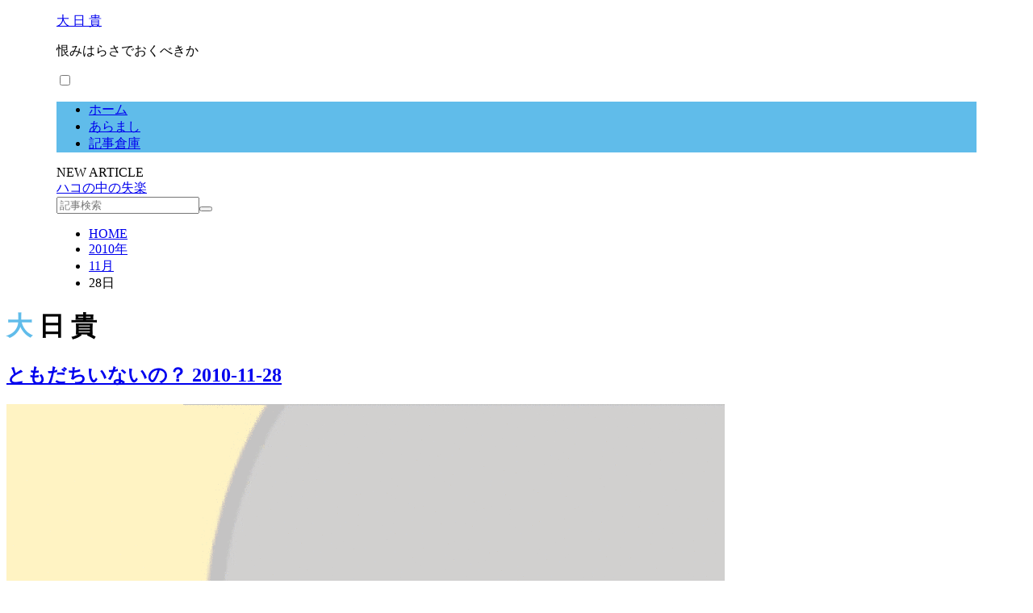

--- FILE ---
content_type: text/html; charset=UTF-8
request_url: http://tamachan.org/2010/11/28/14/59/00/
body_size: 9905
content:
<!DOCTYPE html>
<html lang="ja" prefix="og: http://ogp.me/ns#">
<head prefix="og: http://ogp.me/ns# fb: http://ogp.me/ns/fb# article: http://ogp.me/ns/article#">
<meta charset="UTF-8">

<title>アーカイブ | 大 日 貴</title>
<meta name="description" content="投稿 の記事 大 日 貴 恨みはらさでおくべきか" /><link rel='stylesheet' id='vkExUnit_common_style-css'  href='https://tamachan.org/daiki/wp-content/plugins/vk-all-in-one-expansion-unit/assets/css/vkExUnit_style.css?ver=9.84.1.0' type='text/css' media='all' />
<style id='vkExUnit_common_style-inline-css' type='text/css'>
.tagcloud a:before { font-family: "Font Awesome 5 Free";content: "\f02b";font-weight: bold; }
:root {--ver_page_top_button_url:url(https://tamachan.org/daiki/wp-content/plugins/vk-all-in-one-expansion-unit/assets/images/to-top-btn-icon.svg);}@font-face {font-weight: normal;font-style: normal;font-family: "vk_sns";src: url("https://tamachan.org/daiki/wp-content/plugins/vk-all-in-one-expansion-unit/inc/sns/icons/fonts/vk_sns.eot?-bq20cj");src: url("https://tamachan.org/daiki/wp-content/plugins/vk-all-in-one-expansion-unit/inc/sns/icons/fonts/vk_sns.eot?#iefix-bq20cj") format("embedded-opentype"),url("https://tamachan.org/daiki/wp-content/plugins/vk-all-in-one-expansion-unit/inc/sns/icons/fonts/vk_sns.woff?-bq20cj") format("woff"),url("https://tamachan.org/daiki/wp-content/plugins/vk-all-in-one-expansion-unit/inc/sns/icons/fonts/vk_sns.ttf?-bq20cj") format("truetype"),url("https://tamachan.org/daiki/wp-content/plugins/vk-all-in-one-expansion-unit/inc/sns/icons/fonts/vk_sns.svg?-bq20cj#vk_sns") format("svg");}
</style>
<link rel='stylesheet' id='wp-block-library-css'  href='https://tamachan.org/daiki/wp-includes/css/dist/block-library/style.min.css?ver=5.4.2' type='text/css' media='all' />
<link rel='stylesheet' id='pz-linkcard-css'  href='//tamachan.org/daiki/wp-content/uploads/pz-linkcard/style.css?ver=2.4.4.4.3' type='text/css' media='all' />
<link rel='stylesheet' id='veu-cta-css'  href='https://tamachan.org/daiki/wp-content/plugins/vk-all-in-one-expansion-unit/inc/call-to-action/package/css/style.css?ver=9.84.1.0' type='text/css' media='all' />
<link rel='stylesheet' id='vk-components-style-css'  href='https://tamachan.org/daiki/wp-content/plugins/vk-blocks/inc/vk-blocks//build/vk-components.css?ver=5.4.2' type='text/css' media='all' />
<link rel='stylesheet' id='vkblocks-bootstrap-css'  href='https://tamachan.org/daiki/wp-content/plugins/vk-blocks/inc/vk-blocks//build/bootstrap_vk_using.css?ver=4.3.1' type='text/css' media='all' />
<link rel='stylesheet' id='vk-font-awesome-css'  href='https://tamachan.org/daiki/wp-content/plugins/vk-blocks/inc/font-awesome/package/versions/5/css/all.min.css?ver=5.13.0' type='text/css' media='all' />
<link rel='stylesheet' id='vk-blocks-build-css-css'  href='https://tamachan.org/daiki/wp-content/plugins/vk-blocks/inc/vk-blocks/build/block-build.css?ver=0.61.1' type='text/css' media='all' />
<style id='vk-blocks-build-css-inline-css' type='text/css'>
:root {--vk_flow-arrow: url(https://tamachan.org/daiki/wp-content/plugins/vk-blocks/inc/vk-blocks/images/arrow_bottom.svg);--vk_image-mask-wave01: url(https://tamachan.org/daiki/wp-content/plugins/vk-blocks/inc/vk-blocks/images/wave01.svg);--vk_image-mask-wave02: url(https://tamachan.org/daiki/wp-content/plugins/vk-blocks/inc/vk-blocks/images/wave02.svg);--vk_image-mask-wave03: url(https://tamachan.org/daiki/wp-content/plugins/vk-blocks/inc/vk-blocks/images/wave03.svg);--vk_image-mask-wave04: url(https://tamachan.org/daiki/wp-content/plugins/vk-blocks/inc/vk-blocks/images/wave04.svg);}

	:root {

		--vk-balloon-border-width:1px;

		--vk-balloon-speech-offset:-12px;
	}
	
</style>
<link rel='https://api.w.org/' href='https://tamachan.org/wp-json/' />
<link class="css-async" rel href="https://tamachan.org/daiki/wp-content/themes/lionblog/style.css">
<link class="css-async" rel href="https://tamachan.org/daiki/wp-content/themes/lionblog-child/style.css">
<link class="css-async" rel href="https://tamachan.org/daiki/wp-content/themes/lionblog/css/icon.css">
<link class="css-async" rel href="https://fonts.googleapis.com/css?family=Lato:400,700,900">
<meta http-equiv="X-UA-Compatible" content="IE=edge">
<meta name="viewport" content="width=device-width, initial-scale=1, shrink-to-fit=no">
<link rel="dns-prefetch" href="//www.google.com">
<link rel="dns-prefetch" href="//www.google-analytics.com">
<link rel="dns-prefetch" href="//fonts.googleapis.com">
<link rel="dns-prefetch" href="//fonts.gstatic.com">
<link rel="dns-prefetch" href="//pagead2.googlesyndication.com">
<link rel="dns-prefetch" href="//googleads.g.doubleclick.net">
<link rel="dns-prefetch" href="//www.gstatic.com">
<style>
/*User Custom Color SP*/
.t-color .globalNavi__switch{background-color:#60bcea;}

/*User Custom Color SP/PC*/
.t-color .dateList__item a:hover,
.t-color .footerNavi__list li a:hover,
.t-color .copyright__link:hover,
.t-color .heading.heading-first:first-letter,
.t-color .heading a:hover,
.t-color .btn__link,
.t-color .widget .tag-cloud-link,
.t-color .comment-respond .submit,
.t-color .comments__list .comment-reply-link,
.t-color .widget a:hover,
.t-color .widget ul li .rsswidget,
.t-color .content a,
.t-color .related__title,
.t-color .ctaPost__btn:hover,
.t-color .prevNext__title{color:#60bcea;}
.t-color .globalNavi__list,
.t-color .eyecatch__cat a,
.t-color .pagetop,
.t-color .archiveTitle::before,
.t-color .heading.heading-secondary::before,
.t-color .btn__link:hover,
.t-color .widget .tag-cloud-link:hover,
.t-color .comment-respond .submit:hover,
.t-color .comments__list .comment-reply-link:hover,
.t-color .widget::before,
.t-color .widget .calendar_wrap tbody a:hover,
.t-color .comments__list .comment-meta,
.t-color .ctaPost__btn,
.t-color .prevNext__pop{background-color:#60bcea;}
.t-color .archiveList,
.t-color .heading.heading-widget,
.t-color .btn__link,
.t-color .widget .tag-cloud-link,
.t-color .comment-respond .submit,
.t-color .comments__list .comment-reply-link,
.t-color .content a:hover,
.t-color .ctaPost__btn,
.t-color.t-light .l-hMain::before{border-color:#60bcea;}
</style>
<style type="text/css">.broken_link, a.broken_link {
	text-decoration: line-through;
}</style><!-- [ VK All in One Expansion Unit OGP ] -->
<meta property="og:site_name" content="大 日 貴" />
<meta property="og:url" content="https://tamachan.org/2010/11/28/14/59/00/688/" />
<meta property="og:title" content="アーカイブ | 大 日 貴" />
<meta property="og:description" content="投稿 の記事 大 日 貴 恨みはらさでおくべきか" />
<meta property="og:type" content="article" />
<!-- [ / VK All in One Expansion Unit OGP ] -->
<!-- [ VK All in One Expansion Unit twitter card ] -->
<meta name="twitter:card" content="summary_large_image">
<meta name="twitter:description" content="投稿 の記事 大 日 貴 恨みはらさでおくべきか">
<meta name="twitter:title" content="アーカイブ | 大 日 貴">
<meta name="twitter:url" content="https://tamachan.org/2010/11/28/14/59/00/688/">
	<meta name="twitter:domain" content="tamachan.org">
	<meta name="twitter:site" content="@daikix">
	<!-- [ / VK All in One Expansion Unit twitter card ] -->
			<style type="text/css" id="wp-custom-css">
			/*ボックス*/
.content{
/* position: relative; */
font-size:1.5rem;
line-height:2.1;
margin:30px 0;
}

.content::after {
content: "";
display: block;
clear: both;
}

/************************************
** カエレバ、ヨメレバ
************************************/
.booklink-box, .kaerebalink-box {
font-family:'Lucida Grande','Hiragino Kaku Gothic ProN', Meiryo, sans-serif;
padding: 22px 25px 22px 25px;
width: 100%;
margin: 0 auto 15px;
border: 3px solid #dfdfdf;
box-sizing: border-box;
text-align: center;
}
.booklink-image, .kaerebalink-image {
width: 100%;
margin: 0 0 5px 0;
}
.booklink-image img, .kaerebalink-image img {}
.booklink-info, .kaerebalink-info {
line-height: 125%;
width: 100%;
}
.booklink-name, .kaerebalink-name {
margin: 0 0 4px 0;
}
.booklink-name a, .kaerebalink-name a {
color: #0066cc;
text-decoration: underline;
}
.booklink-name > a, .kaerebalink-name > a {
font-size: 16px;
}
.booklink-name a:hover, .kaerebalink-name a:hover {
color: #FF9900;
}
.booklink-powered-date, .kaerebalink-powered-date {
font-size: 8px;
}
.booklink-detail, .kaerebalink-detail {
color: #333333;
font-size: 12px;
margin: 0 0 10px 0;
}
.booklink-link2, .kaerebalink-link1 {}
.booklink-link2 a, .kaerebalink-link1 a {
width: 90%;
display: block;
margin: 0px auto 8px;
padding: 10px 1px;
text-decoration: none;
font-size: 14px;
font-weight: bold;
box-shadow: 2px 2px 1px #dcdcdc;
}
.booklink-link2 a:hover, .kaerebalink-link1 a:hover {
opacity: 0.6;
}
@media screen and (min-width: 800px) {
.booklink-box, .kaerebalink-box {
text-align: left;
display: table;
}
.booklink-image, .kaerebalink-image {
vertical-align: top;
box-sizing: border-box;
display: table-cell;
width: 111px;
text-align: center;
margin: 0;
}
.booklink-image img, .kaerebalink-image img {
max-width: 100%
}
.booklink-info, .kaerebalink-info {
line-height: 125%;
vertical-align: top;
box-sizing: border-box;
display: table-cell;
padding-left: 25px;
width: auto;
}
.booklink-name, .kaerebalink-name {
margin: 0 0 24px 0;
}
.booklink-name > a, .kaerebalink-name > a {
font-size: 16px;
}
.booklink-powered-date, .kaerebalink-powered-date {
margin: 6px 0 0 0;
}
.booklink-detail, .kaerebalink-detail {
margin: 0 0 14px 0;
}
.booklink-link2 a, .kaerebalink-link1 a {
width: auto;
text-align: center;
margin: none;
}
.booklink-link2 > div, .kaerebalink-link1 > div {
width: 33.33%;
padding: 0 5px 5px 0;
box-sizing: border-box;
float: left;
}
}
.shoplinkamazon a {
color: #ffffff;
background: #ff9901;
border: 2px solid #ff9901;
}
.shoplinkrakuten a {
color: #ffffff;
background: #bf0000;
border: 2px solid #bf0000;
}
.shoplinkkindle a {
color: #ffffff;
background: #0074c1;
border: 2px solid #0074c1;
}


/*--------------------------------------
  Pz-記事カード
--------------------------------------*/
div.lkc-external-wrap {
    margin: 1em 0 1.5em;
}
div.lkc-card {
    margin: 0;
    transition: .3s ease-in-out;
}
.lkc-content {
    height: 104px;
    margin-top: 0px;
    display: table-cell;
    vertical-align: middle;
    padding: 10px;
}
.lkc-card:hover {
    background: #eaedf2;
}
span.lkc-thumbnail {
    margin: 0;
}
.linkcard img {
    width: 100px;
    height: 100px;
    object-fit: cover;
    box-shadow: 0 3px 6px rgba(0,0,0,.25);
    transition: .3s;
}
.lkc-title {
    min-height: 100px;
    display: table;
}
.lkc-title-text {
    display: table-cell;
    vertical-align: middle;
    padding-left: 10px;
}
span.lkc-title-text:hover {
    text-decoration: none;
}
.lkc-link:hover img {
    box-shadow: 0 4px 8px rgba(0,0,0,.35);
}		</style>
		<meta property="og:site_name" content="大 日 貴" />
<meta property="og:type" content="article" />
<meta property="og:title" content="アーカイブ | 大 日 貴" />
<meta property="og:description" content="恨みはらさでおくべきか" />
<meta property="og:url" content="https://tamachan.org" />
<meta property="og:image" content="https://tamachan.org/daiki/wp-content/uploads/2019/08/img_no.gif" />
<meta name="twitter:card" content="summary" />
<meta property="fb:admins" content="rueka.aoki" />

<script>
  (function(i,s,o,g,r,a,m){i['GoogleAnalyticsObject']=r;i[r]=i[r]||function(){
  (i[r].q=i[r].q||[]).push(arguments)},i[r].l=1*new Date();a=s.createElement(o),
  m=s.getElementsByTagName(o)[0];a.async=1;a.src=g;m.parentNode.insertBefore(a,m)
  })(window,document,'script','https://www.google-analytics.com/analytics.js','ga');

  ga('create', 'UA-146907883-1', 'auto');
  ga('send', 'pageview');
</script>


</head>
<body class="t-light t-color">

    
  <!--l-header-->
  <header class="l-header">
    
    <!--l-hMain-->
    <div class="l-hMain">
      <div class="container">
      
        <div class="siteTitle siteTitle-noneAd">
	              <p class="siteTitle__big u-txtShdw"><a class="siteTitle__link" href="https://tamachan.org">大 日 貴</a></p>          <p class="siteTitle__small">恨みはらさでおくべきか</p>	            </div>
      

	          
      
        <nav class="globalNavi">
        <input class="globalNavi__toggle" id="globalNavi__toggle" type="checkbox" value="none">
        <label class="globalNavi__switch" for="globalNavi__toggle"></label>
	    <ul class="globalNavi__list u-txtShdw"><li id="menu-item-11047" class="menu-item menu-item-type-custom menu-item-object-custom menu-item-11047"><a href="https://tamachan.org">ホーム</a></li>
<li id="menu-item-11049" class="menu-item menu-item-type-post_type menu-item-object-page menu-item-11049"><a href="https://tamachan.org/about/">あらまし</a></li>
<li id="menu-item-12006" class="menu-item menu-item-type-post_type menu-item-object-page menu-item-12006"><a href="https://tamachan.org/archives/">記事倉庫</a></li>
</ul>
	            </nav>
       
      </div>
    </div>
    <!-- /l-hMain -->
    
    
    <!-- l-hExtra -->
		    <div class="l-hExtra u-none-sp">
      <div class="container">
        
        <div class="marquee">
          <div class="marquee__title">NEW ARTICLE</div>
          <div class="marquee__item">
		  		              <a class="marquee__link" href="https://tamachan.org/2021/11/03/14/17/35/12078/">ハコの中の失楽</a>
		  		            </div>
        </div>

        <div class="socialSearch">
                        <div class="searchBox">
        <form class="searchBox__form" method="get" target="_top" action="https://tamachan.org/" >
          <input class="searchBox__input" type="text" maxlength="50" name="s" placeholder="記事検索"><button class="searchBox__submit icon-search" type="submit" value="search"> </button>
        </form>
      </div>                
	                    </div>
     
      </div>
    </div>
        <!-- /l-hExtra -->
    
  </header>
  <!--/l-header-->
  
    
  <!-- l-wrapper -->
  <div class="l-wrapper ">
	
    <!-- l-main -->
    <main class="l-main">
	
	  <div class="breadcrumb" ><div class="container" ><ul class="breadcrumb__list"><li class="breadcrumb__item" itemscope itemtype="http://data-vocabulary.org/Breadcrumb"><a href="https://tamachan.org/" itemprop="url"><span class="icon-home" itemprop="title">HOME</span></a></li><li class="breadcrumb__item" itemscope itemtype="http://data-vocabulary.org/Breadcrumb"><a href="https://tamachan.org/2010/" itemprop="url"><span itemprop="title">2010年</span></a></li><li class="breadcrumb__item" itemscope itemtype="http://data-vocabulary.org/Breadcrumb"><a href="https://tamachan.org/2010/11/" itemprop="url"><span itemprop="title">11月</span></a></li><li class="breadcrumb__item">28日</li></ul></div></div> 
      <header class="archiveTitle">
        <h1 class="heading heading-first">大 日 貴</h1>
		      </header>
      
      
	          <div class="archive">
	    	                  <article class="archiveList archiveList-leftImg">
      
        <h2 class="heading heading-archive heading-leftImg">
          <a href="https://tamachan.org/2010/11/28/14/59/00/688/">ともだちいないの？ 2010-11-28</a>
        </h2>
        
		          <div class="eyecatch eyecatch-leftImg">
                                    <a href="https://tamachan.org/2010/11/28/14/59/00/688/"><img src="https://tamachan.org/daiki/wp-content/themes/lionblog/img/img_no.gif" alt="NO IMAGE"/></a>
          </div>
                
                <ul class="dateList dateList-leftImg">
                      <li class="dateList__item icon-calendar">2010.11.28</li>
                                <li class="dateList__item icon-folder"><a href="https://tamachan.org/category/nikki/" rel="category tag">日々</a></li>
                                <li class="dateList__item icon-tag"><a href="https://tamachan.org/tag/tweet/" rel="tag">tweet</a></li>
                  </ul>
                
        <p class="archiveList__text archiveList__text-leftImg">
		  13:32&nbsp;&nbsp;朝刊でポンズ広告の「宝塚男役5人」見た。歌劇スターは歌劇メイク以外で出るな。あるいは素顔で出るなら歌劇メイク出すな。 13:33&nbsp;&nbsp;歌劇の男役スターが素敵だというのは「歪んだ趣味」だということを自覚しろ。 13:34&nbsp [&hellip;]        </p>
        
        <div class="btn btn-right btn-leftImg">
          <a class="btn__link" href="https://tamachan.org/2010/11/28/14/59/00/688/">続きを読む</a>
        </div>
      
      </article>
      
      
       
		  		  		        </div>
	  	  
	        
    </main>
    <!-- /l-main -->
    
	    <!-- l-sidebar -->
          <div class="l-sidebar">
	  
	          <aside class="widget"><h2 class="heading heading-widget">タグ雲</h2><div class="tagcloud"><a href="https://tamachan.org/tag/3776/" class="tag-cloud-link tag-link-69 tag-link-position-1" style="font-size: 9.232pt;" aria-label="3776 (4個の項目)">3776</a>
<a href="https://tamachan.org/tag/akb48/" class="tag-cloud-link tag-link-84 tag-link-position-2" style="font-size: 8.672pt;" aria-label="AKB48 (3個の項目)">AKB48</a>
<a href="https://tamachan.org/tag/hkt48/" class="tag-cloud-link tag-link-64 tag-link-position-3" style="font-size: 13.152pt;" aria-label="HKT48 (24個の項目)">HKT48</a>
<a href="https://tamachan.org/tag/osk/" class="tag-cloud-link tag-link-36 tag-link-position-4" style="font-size: 17.296pt;" aria-label="OSK (138個の項目)">OSK</a>
<a href="https://tamachan.org/tag/ske48/" class="tag-cloud-link tag-link-72 tag-link-position-5" style="font-size: 8pt;" aria-label="SKE48 (2個の項目)">SKE48</a>
<a href="https://tamachan.org/tag/tweet/" class="tag-cloud-link tag-link-6 tag-link-position-6" style="font-size: 22pt;" aria-label="tweet (945個の項目)">tweet</a>
<a href="https://tamachan.org/tag/kakokei/" class="tag-cloud-link tag-link-17 tag-link-position-7" style="font-size: 12.816pt;" aria-label="_ed (21個の項目)">_ed</a>
<a href="https://tamachan.org/tag/frog/" class="tag-cloud-link tag-link-30 tag-link-position-8" style="font-size: 10.632pt;" aria-label="かえる (8個の項目)">かえる</a>
<a href="https://tamachan.org/tag/kotori/" class="tag-cloud-link tag-link-25 tag-link-position-9" style="font-size: 10.352pt;" aria-label="ことり (7個の項目)">ことり</a>
<a href="https://tamachan.org/tag/comic/" class="tag-cloud-link tag-link-19 tag-link-position-10" style="font-size: 9.232pt;" aria-label="まんが (4個の項目)">まんが</a>
<a href="https://tamachan.org/tag/aika/" class="tag-cloud-link tag-link-47 tag-link-position-11" style="font-size: 10.632pt;" aria-label="らぶたん (8個の項目)">らぶたん</a>
<a href="https://tamachan.org/tag/tv/" class="tag-cloud-link tag-link-20 tag-link-position-12" style="font-size: 8.672pt;" aria-label="テレビ (3個の項目)">テレビ</a>
<a href="https://tamachan.org/tag/rei/" class="tag-cloud-link tag-link-68 tag-link-position-13" style="font-size: 11.136pt;" aria-label="城月れい (10個の項目)">城月れい</a>
<a href="https://tamachan.org/tag/voice/" class="tag-cloud-link tag-link-13 tag-link-position-14" style="font-size: 10.072pt;" aria-label="声 (6個の項目)">声</a>
<a href="https://tamachan.org/tag/daiki/" class="tag-cloud-link tag-link-11 tag-link-position-15" style="font-size: 16.792pt;" aria-label="大貴誠 (110個の項目)">大貴誠</a>
<a href="https://tamachan.org/tag/osaka/" class="tag-cloud-link tag-link-34 tag-link-position-16" style="font-size: 10.072pt;" aria-label="大阪 (6個の項目)">大阪</a>
<a href="https://tamachan.org/tag/shochikuza/" class="tag-cloud-link tag-link-87 tag-link-position-17" style="font-size: 10.072pt;" aria-label="大阪松竹座 (6個の項目)">大阪松竹座</a>
<a href="https://tamachan.org/tag/tokushima/" class="tag-cloud-link tag-link-70 tag-link-position-18" style="font-size: 8pt;" aria-label="徳島 (2個の項目)">徳島</a>
<a href="https://tamachan.org/tag/manase/" class="tag-cloud-link tag-link-74 tag-link-position-19" style="font-size: 8.672pt;" aria-label="愛瀬光 (3個の項目)">愛瀬光</a>
<a href="https://tamachan.org/tag/haru-no-odori/" class="tag-cloud-link tag-link-91 tag-link-position-20" style="font-size: 9.232pt;" aria-label="春のおどり (4個の項目)">春のおどり</a>
<a href="https://tamachan.org/tag/book/" class="tag-cloud-link tag-link-28 tag-link-position-21" style="font-size: 11.752pt;" aria-label="書物 (13個の項目)">書物</a>
<a href="https://tamachan.org/tag/kiryu/" class="tag-cloud-link tag-link-66 tag-link-position-22" style="font-size: 13.152pt;" aria-label="桐生麻耶 (24個の項目)">桐生麻耶</a>
<a href="https://tamachan.org/tag/noboru/" class="tag-cloud-link tag-link-39 tag-link-position-23" style="font-size: 13.656pt;" aria-label="桜花昇ぼる (30個の項目)">桜花昇ぼる</a>
<a href="https://tamachan.org/tag/yan/" class="tag-cloud-link tag-link-76 tag-link-position-24" style="font-size: 10.912pt;" aria-label="楊琳 (9個の項目)">楊琳</a>
<a href="https://tamachan.org/tag/yokohama/" class="tag-cloud-link tag-link-37 tag-link-position-25" style="font-size: 8pt;" aria-label="横浜 (2個の項目)">横浜</a>
<a href="https://tamachan.org/tag/takefu/" class="tag-cloud-link tag-link-63 tag-link-position-26" style="font-size: 11.36pt;" aria-label="武生 (11個の項目)">武生</a>
<a href="https://tamachan.org/tag/goods/" class="tag-cloud-link tag-link-16 tag-link-position-27" style="font-size: 13.152pt;" aria-label="物 (24個の項目)">物</a>
<a href="https://tamachan.org/tag/cat/" class="tag-cloud-link tag-link-5 tag-link-position-28" style="font-size: 13.6pt;" aria-label="猫 (29個の項目)">猫</a>
<a href="https://tamachan.org/tag/kokoro/" class="tag-cloud-link tag-link-41 tag-link-position-29" style="font-size: 8pt;" aria-label="珂逢こころ (2個の項目)">珂逢こころ</a>
<a href="https://tamachan.org/tag/ama/" class="tag-cloud-link tag-link-22 tag-link-position-30" style="font-size: 10.632pt;" aria-label="甘 (8個の項目)">甘</a>
<a href="https://tamachan.org/tag/otoko/" class="tag-cloud-link tag-link-24 tag-link-position-31" style="font-size: 10.632pt;" aria-label="男 (8個の項目)">男</a>
<a href="https://tamachan.org/tag/otokoyaku/" class="tag-cloud-link tag-link-12 tag-link-position-32" style="font-size: 12.48pt;" aria-label="男役 (18個の項目)">男役</a>
<a href="https://tamachan.org/tag/yuito/" class="tag-cloud-link tag-link-82 tag-link-position-33" style="font-size: 8pt;" aria-label="登堂結斗 (2個の項目)">登堂結斗</a>
<a href="https://tamachan.org/tag/rito/" class="tag-cloud-link tag-link-67 tag-link-position-34" style="font-size: 8pt;" aria-label="真麻里都 (2個の項目)">真麻里都</a>
<a href="https://tamachan.org/tag/hinami/" class="tag-cloud-link tag-link-38 tag-link-position-35" style="font-size: 10.352pt;" aria-label="緋波亜紀 (7個の項目)">緋波亜紀</a>
<a href="https://tamachan.org/tag/wing/" class="tag-cloud-link tag-link-80 tag-link-position-36" style="font-size: 8.672pt;" aria-label="翼和希 (3個の項目)">翼和希</a>
<a href="https://tamachan.org/tag/stage/" class="tag-cloud-link tag-link-35 tag-link-position-37" style="font-size: 14.944pt;" aria-label="舞台 (52個の項目)">舞台</a>
<a href="https://tamachan.org/tag/myme/" class="tag-cloud-link tag-link-77 tag-link-position-38" style="font-size: 9.232pt;" aria-label="舞美りら (4個の項目)">舞美りら</a>
<a href="https://tamachan.org/tag/niga/" class="tag-cloud-link tag-link-23 tag-link-position-39" style="font-size: 10.632pt;" aria-label="苦 (8個の項目)">苦</a>
<a href="https://tamachan.org/tag/ie/" class="tag-cloud-link tag-link-29 tag-link-position-40" style="font-size: 10.352pt;" aria-label="近所 (7個の項目)">近所</a>
<a href="https://tamachan.org/tag/music/" class="tag-cloud-link tag-link-21 tag-link-position-41" style="font-size: 11.36pt;" aria-label="音楽 (11個の項目)">音楽</a>
<a href="https://tamachan.org/tag/food/" class="tag-cloud-link tag-link-4 tag-link-position-42" style="font-size: 14.16pt;" aria-label="食 (37個の項目)">食</a>
<a href="https://tamachan.org/tag/da/" class="tag-cloud-link tag-link-27 tag-link-position-43" style="font-size: 12.704pt;" aria-label="駄 (20個の項目)">駄</a>
<a href="https://tamachan.org/tag/takase/" class="tag-cloud-link tag-link-40 tag-link-position-44" style="font-size: 11.136pt;" aria-label="高世麻央 (10個の項目)">高世麻央</a>
<a href="https://tamachan.org/tag/honey/" class="tag-cloud-link tag-link-14 tag-link-position-45" style="font-size: 15.112pt;" aria-label="魅力 (55個の項目)">魅力</a></div>
</aside><aside class="widget"><h2 class="heading heading-widget">最近の投稿</h2>            <ol class="imgListWidget">
                              
              <li class="imgListWidget__item">
                                  <a class="imgListWidget__borderBox" href="https://tamachan.org/2021/11/03/14/17/35/12078/" title="ハコの中の失楽"><span>
                                      <img width="290" height="290" src="https://tamachan.org/daiki/wp-content/uploads/2021/11/manarei-290x290.jpg" class="attachment-thumbnail size-thumbnail wp-post-image" alt="愛城" />                                    </span></a>
                                <h3 class="imgListWidget__title">
                  <a href="https://tamachan.org/2021/11/03/14/17/35/12078/">ハコの中の失楽</a>
                                  </h3>
              </li>
                              
              <li class="imgListWidget__item">
                                  <a class="imgListWidget__borderBox" href="https://tamachan.org/2021/10/29/19/37/02/12067/" title="楊式まつり旅"><span>
                                      <img width="290" height="290" src="https://tamachan.org/daiki/wp-content/uploads/2021/10/alplaza-290x290.jpg" class="attachment-thumbnail size-thumbnail wp-post-image" alt="アルプラザの入口" />                                    </span></a>
                                <h3 class="imgListWidget__title">
                  <a href="https://tamachan.org/2021/10/29/19/37/02/12067/">楊式まつり旅</a>
                                  </h3>
              </li>
                              
              <li class="imgListWidget__item">
                                  <a class="imgListWidget__borderBox" href="https://tamachan.org/2021/10/20/13/15/55/12061/" title="翼をください"><span>
                                      <img width="290" height="290" src="https://tamachan.org/daiki/wp-content/uploads/2021/10/seitaka-290x290.jpg" class="attachment-thumbnail size-thumbnail wp-post-image" alt="制多迦童子" />                                    </span></a>
                                <h3 class="imgListWidget__title">
                  <a href="https://tamachan.org/2021/10/20/13/15/55/12061/">翼をください</a>
                                  </h3>
              </li>
                              
              <li class="imgListWidget__item">
                                  <a class="imgListWidget__borderBox" href="https://tamachan.org/2021/09/27/15/30/09/12008/" title="一戦交える、という言葉"><span>
                                      <img width="290" height="290" src="https://tamachan.org/daiki/wp-content/uploads/2021/09/issen-290x290.jpg" class="attachment-thumbnail size-thumbnail wp-post-image" alt="一戦交える" />                                    </span></a>
                                <h3 class="imgListWidget__title">
                  <a href="https://tamachan.org/2021/09/27/15/30/09/12008/">一戦交える、という言葉</a>
                                  </h3>
              </li>
                              
              <li class="imgListWidget__item">
                                  <a class="imgListWidget__borderBox" href="https://tamachan.org/2021/09/13/15/21/04/12000/" title="みすえる"><span>
                                      <img width="290" height="290" src="https://tamachan.org/daiki/wp-content/uploads/2021/09/misueru-290x290.jpg" class="attachment-thumbnail size-thumbnail wp-post-image" alt="見据える男" />                                    </span></a>
                                <h3 class="imgListWidget__title">
                  <a href="https://tamachan.org/2021/09/13/15/21/04/12000/">みすえる</a>
                                  </h3>
              </li>
                              
              <li class="imgListWidget__item">
                                  <a class="imgListWidget__borderBox" href="https://tamachan.org/2021/09/07/18/54/04/11988/" title="ClassicはProgressive"><span>
                                      <img width="290" height="290" src="https://tamachan.org/daiki/wp-content/uploads/2021/09/Delight3-290x290.jpg" class="attachment-thumbnail size-thumbnail wp-post-image" alt="Delightの3人" />                                    </span></a>
                                <h3 class="imgListWidget__title">
                  <a href="https://tamachan.org/2021/09/07/18/54/04/11988/">ClassicはProgressive</a>
                                  </h3>
              </li>
                              
              <li class="imgListWidget__item">
                                  <a class="imgListWidget__borderBox" href="https://tamachan.org/2021/07/08/15/19/25/11976/" title="楊ちゃんの開演アナウンス"><span>
                                      <img width="290" height="290" src="https://tamachan.org/daiki/wp-content/uploads/2021/07/yansummer-290x290.jpg" class="attachment-thumbnail size-thumbnail wp-post-image" alt="夏の楊" />                                    </span></a>
                                <h3 class="imgListWidget__title">
                  <a href="https://tamachan.org/2021/07/08/15/19/25/11976/">楊ちゃんの開演アナウンス</a>
                                  </h3>
              </li>
                              
              <li class="imgListWidget__item">
                                  <a class="imgListWidget__borderBox" href="https://tamachan.org/2021/05/08/14/33/51/11963/" title="楊琳はアイドルの王者"><span>
                                      <img width="290" height="290" src="https://tamachan.org/daiki/wp-content/uploads/2021/05/milky-290x290.jpg" class="attachment-thumbnail size-thumbnail wp-post-image" alt="みるきー" />                                    </span></a>
                                <h3 class="imgListWidget__title">
                  <a href="https://tamachan.org/2021/05/08/14/33/51/11963/">楊琳はアイドルの王者</a>
                                  </h3>
              </li>
                          </ol>
            </aside><aside class="widget"><h2 class="heading heading-widget">わりと読まれてる記事</h2>        <ol class="rankListWidget">
          <li class="rankListWidget__item">
                        <div class="eyecatch eyecatch-widget u-txtShdw">
              <a href="https://tamachan.org/2020/07/22/12/56/57/11759/">
			    <img width="700" height="500" src="https://tamachan.org/daiki/wp-content/uploads/2020/07/fuji09-700x500.jpg" class="attachment-icatch size-icatch wp-post-image" alt="キム課長！" />              </a>
            </div>
                        <h3 class="rankListWidget__title"><a href="https://tamachan.org/2020/07/22/12/56/57/11759/">不時着の男たち</a></h3>
            <div class="dateList dateList-widget">
              <span class="dateList__item icon-calendar">2020.07.22</span>              <span class="dateList__item icon-folder"><a href="https://tamachan.org/category/miru/" rel="category tag">観る</a></span>
            </div>
          </li>
          <li class="rankListWidget__item">
                        <div class="eyecatch eyecatch-widget u-txtShdw">
              <a href="https://tamachan.org/2018/04/21/15/39/56/10935/">
			    <img width="667" height="500" src="https://tamachan.org/daiki/wp-content/uploads/2018/04/sotugyo1.jpg" class="attachment-icatch size-icatch wp-post-image" alt="卒業式" />              </a>
            </div>
                        <h3 class="rankListWidget__title"><a href="https://tamachan.org/2018/04/21/15/39/56/10935/">真麻里都のDancing Days</a></h3>
            <div class="dateList dateList-widget">
              <span class="dateList__item icon-calendar">2018.04.21</span>              <span class="dateList__item icon-folder"><a href="https://tamachan.org/category/omou/" rel="category tag">思う</a></span>
            </div>
          </li>
          <li class="rankListWidget__item">
                        <div class="eyecatch eyecatch-widget u-txtShdw">
              <a href="https://tamachan.org/2019/10/15/21/52/35/11584/">
			    <img width="700" height="500" src="https://tamachan.org/daiki/wp-content/uploads/2019/10/kyogayuzusaki-700x500.jpg" class="attachment-icatch size-icatch wp-post-image" alt="京我くんと柚咲ちゃん" />              </a>
            </div>
                        <h3 class="rankListWidget__title"><a href="https://tamachan.org/2019/10/15/21/52/35/11584/">スターへの道のりについて</a></h3>
            <div class="dateList dateList-widget">
              <span class="dateList__item icon-calendar">2019.10.15</span>              <span class="dateList__item icon-folder"><a href="https://tamachan.org/category/omou/" rel="category tag">思う</a></span>
            </div>
          </li>
          <li class="rankListWidget__item">
                        <div class="eyecatch eyecatch-widget u-txtShdw">
              <a href="https://tamachan.org/2020/02/18/21/34/24/11630/">
			    <img width="701" height="500" src="https://tamachan.org/daiki/wp-content/uploads/2020/02/kiryucat-701x500.jpg" class="attachment-icatch size-icatch wp-post-image" alt="紫猫耳桐生麻耶" />              </a>
            </div>
                        <h3 class="rankListWidget__title"><a href="https://tamachan.org/2020/02/18/21/34/24/11630/">唯一無二の特別男</a></h3>
            <div class="dateList dateList-widget">
              <span class="dateList__item icon-calendar">2020.02.18</span>              <span class="dateList__item icon-folder"><a href="https://tamachan.org/category/think/" rel="category tag">言う</a></span>
            </div>
          </li>
          <li class="rankListWidget__item">
                        <div class="eyecatch eyecatch-widget u-txtShdw">
              <a href="https://tamachan.org/2019/11/06/14/06/30/11593/">
			    <img width="700" height="500" src="https://tamachan.org/daiki/wp-content/uploads/2019/11/reisign-700x500.jpg" class="attachment-icatch size-icatch wp-post-image" alt="れいのサイン" />              </a>
            </div>
                        <h3 class="rankListWidget__title"><a href="https://tamachan.org/2019/11/06/14/06/30/11593/">城月れいに持たせたい武器</a></h3>
            <div class="dateList dateList-widget">
              <span class="dateList__item icon-calendar">2019.11.06</span>              <span class="dateList__item icon-folder"><a href="https://tamachan.org/category/omou/" rel="category tag">思う</a></span>
            </div>
          </li>
        </ol>
		</aside><aside class="widget"><div class="vk-teitter-plugin"><h2 class="heading heading-widget">つぶやき</h2>	<a class="twitter-timeline" href="https://twitter.com/daikix?ref_src=twsrc%5Etfw" data-height="600" data-theme="light" data-link-color="" data-chrome="noheader nofooter">
	</a>
	</div></aside><aside class="widget"><h2 class="heading heading-widget">文書倉庫</h2>		<label class="screen-reader-text" for="archives-dropdown-13">文書倉庫</label>
		<select id="archives-dropdown-13" name="archive-dropdown">
			
			<option value="">月を選択</option>
				<option value='https://tamachan.org/2021/11/'> 2021年11月 </option>
	<option value='https://tamachan.org/2021/10/'> 2021年10月 </option>
	<option value='https://tamachan.org/2021/09/'> 2021年9月 </option>
	<option value='https://tamachan.org/2021/07/'> 2021年7月 </option>
	<option value='https://tamachan.org/2021/05/'> 2021年5月 </option>
	<option value='https://tamachan.org/2021/03/'> 2021年3月 </option>
	<option value='https://tamachan.org/2021/02/'> 2021年2月 </option>
	<option value='https://tamachan.org/2020/09/'> 2020年9月 </option>
	<option value='https://tamachan.org/2020/07/'> 2020年7月 </option>
	<option value='https://tamachan.org/2020/05/'> 2020年5月 </option>
	<option value='https://tamachan.org/2020/04/'> 2020年4月 </option>
	<option value='https://tamachan.org/2020/03/'> 2020年3月 </option>
	<option value='https://tamachan.org/2020/02/'> 2020年2月 </option>
	<option value='https://tamachan.org/2019/12/'> 2019年12月 </option>
	<option value='https://tamachan.org/2019/11/'> 2019年11月 </option>
	<option value='https://tamachan.org/2019/10/'> 2019年10月 </option>
	<option value='https://tamachan.org/2019/09/'> 2019年9月 </option>
	<option value='https://tamachan.org/2019/08/'> 2019年8月 </option>
	<option value='https://tamachan.org/2019/05/'> 2019年5月 </option>
	<option value='https://tamachan.org/2019/04/'> 2019年4月 </option>
	<option value='https://tamachan.org/2018/12/'> 2018年12月 </option>
	<option value='https://tamachan.org/2018/07/'> 2018年7月 </option>
	<option value='https://tamachan.org/2018/06/'> 2018年6月 </option>
	<option value='https://tamachan.org/2018/05/'> 2018年5月 </option>
	<option value='https://tamachan.org/2018/04/'> 2018年4月 </option>
	<option value='https://tamachan.org/2017/12/'> 2017年12月 </option>
	<option value='https://tamachan.org/2017/08/'> 2017年8月 </option>
	<option value='https://tamachan.org/2017/07/'> 2017年7月 </option>
	<option value='https://tamachan.org/2017/06/'> 2017年6月 </option>
	<option value='https://tamachan.org/2017/04/'> 2017年4月 </option>
	<option value='https://tamachan.org/2017/02/'> 2017年2月 </option>
	<option value='https://tamachan.org/2016/11/'> 2016年11月 </option>
	<option value='https://tamachan.org/2016/10/'> 2016年10月 </option>
	<option value='https://tamachan.org/2016/05/'> 2016年5月 </option>
	<option value='https://tamachan.org/2015/10/'> 2015年10月 </option>
	<option value='https://tamachan.org/2015/06/'> 2015年6月 </option>
	<option value='https://tamachan.org/2015/05/'> 2015年5月 </option>
	<option value='https://tamachan.org/2015/04/'> 2015年4月 </option>
	<option value='https://tamachan.org/2015/02/'> 2015年2月 </option>
	<option value='https://tamachan.org/2015/01/'> 2015年1月 </option>
	<option value='https://tamachan.org/2014/11/'> 2014年11月 </option>
	<option value='https://tamachan.org/2014/10/'> 2014年10月 </option>
	<option value='https://tamachan.org/2014/09/'> 2014年9月 </option>
	<option value='https://tamachan.org/2014/08/'> 2014年8月 </option>
	<option value='https://tamachan.org/2014/07/'> 2014年7月 </option>
	<option value='https://tamachan.org/2014/06/'> 2014年6月 </option>
	<option value='https://tamachan.org/2014/04/'> 2014年4月 </option>
	<option value='https://tamachan.org/2014/03/'> 2014年3月 </option>
	<option value='https://tamachan.org/2014/02/'> 2014年2月 </option>
	<option value='https://tamachan.org/2013/12/'> 2013年12月 </option>
	<option value='https://tamachan.org/2013/11/'> 2013年11月 </option>
	<option value='https://tamachan.org/2013/10/'> 2013年10月 </option>
	<option value='https://tamachan.org/2013/09/'> 2013年9月 </option>
	<option value='https://tamachan.org/2013/08/'> 2013年8月 </option>
	<option value='https://tamachan.org/2013/06/'> 2013年6月 </option>
	<option value='https://tamachan.org/2013/05/'> 2013年5月 </option>
	<option value='https://tamachan.org/2013/04/'> 2013年4月 </option>
	<option value='https://tamachan.org/2013/03/'> 2013年3月 </option>
	<option value='https://tamachan.org/2013/02/'> 2013年2月 </option>
	<option value='https://tamachan.org/2013/01/'> 2013年1月 </option>
	<option value='https://tamachan.org/2012/12/'> 2012年12月 </option>
	<option value='https://tamachan.org/2012/11/'> 2012年11月 </option>
	<option value='https://tamachan.org/2012/10/'> 2012年10月 </option>
	<option value='https://tamachan.org/2012/09/'> 2012年9月 </option>
	<option value='https://tamachan.org/2012/08/'> 2012年8月 </option>
	<option value='https://tamachan.org/2012/07/'> 2012年7月 </option>
	<option value='https://tamachan.org/2012/06/'> 2012年6月 </option>
	<option value='https://tamachan.org/2012/05/'> 2012年5月 </option>
	<option value='https://tamachan.org/2012/04/'> 2012年4月 </option>
	<option value='https://tamachan.org/2012/03/'> 2012年3月 </option>
	<option value='https://tamachan.org/2012/02/'> 2012年2月 </option>
	<option value='https://tamachan.org/2012/01/'> 2012年1月 </option>
	<option value='https://tamachan.org/2011/12/'> 2011年12月 </option>
	<option value='https://tamachan.org/2011/11/'> 2011年11月 </option>
	<option value='https://tamachan.org/2011/10/'> 2011年10月 </option>
	<option value='https://tamachan.org/2011/09/'> 2011年9月 </option>
	<option value='https://tamachan.org/2011/08/'> 2011年8月 </option>
	<option value='https://tamachan.org/2011/07/'> 2011年7月 </option>
	<option value='https://tamachan.org/2011/06/'> 2011年6月 </option>
	<option value='https://tamachan.org/2011/05/'> 2011年5月 </option>
	<option value='https://tamachan.org/2011/04/'> 2011年4月 </option>
	<option value='https://tamachan.org/2011/03/'> 2011年3月 </option>
	<option value='https://tamachan.org/2011/02/'> 2011年2月 </option>
	<option value='https://tamachan.org/2011/01/'> 2011年1月 </option>
	<option value='https://tamachan.org/2010/12/'> 2010年12月 </option>
	<option value='https://tamachan.org/2010/11/' selected='selected'> 2010年11月 </option>
	<option value='https://tamachan.org/2010/10/'> 2010年10月 </option>
	<option value='https://tamachan.org/2010/09/'> 2010年9月 </option>
	<option value='https://tamachan.org/2010/08/'> 2010年8月 </option>
	<option value='https://tamachan.org/2010/07/'> 2010年7月 </option>
	<option value='https://tamachan.org/2010/06/'> 2010年6月 </option>
	<option value='https://tamachan.org/2010/05/'> 2010年5月 </option>
	<option value='https://tamachan.org/2010/04/'> 2010年4月 </option>
	<option value='https://tamachan.org/2010/03/'> 2010年3月 </option>

		</select>

<script type="text/javascript">
/* <![CDATA[ */
(function() {
	var dropdown = document.getElementById( "archives-dropdown-13" );
	function onSelectChange() {
		if ( dropdown.options[ dropdown.selectedIndex ].value !== '' ) {
			document.location.href = this.options[ this.selectedIndex ].value;
		}
	}
	dropdown.onchange = onSelectChange;
})();
/* ]]> */
</script>

		</aside><aside class="widget"><h2 class="heading heading-widget">カテゴリー</h2><form action="https://tamachan.org" method="get"><label class="screen-reader-text" for="cat">カテゴリー</label><select  name='cat' id='cat' class='postform' >
	<option value='-1'>カテゴリーを選択</option>
	<option class="level-0" value="31">思う</option>
	<option class="level-0" value="3">日々</option>
	<option class="level-0" value="32">聴く</option>
	<option class="level-0" value="10">観る</option>
	<option class="level-0" value="15">言う</option>
	<option class="level-0" value="18">読む</option>
	<option class="level-0" value="33">遊ぶ</option>
	<option class="level-0" value="7">電波</option>
</select>
</form>
<script type="text/javascript">
/* <![CDATA[ */
(function() {
	var dropdown = document.getElementById( "cat" );
	function onCatChange() {
		if ( dropdown.options[ dropdown.selectedIndex ].value > 0 ) {
			dropdown.parentNode.submit();
		}
	}
	dropdown.onchange = onCatChange;
})();
/* ]]> */
</script>

			</aside>	  	  
	      
    </div>

    <!-- /l-sidebar -->
	    
  </div>
  <!-- /l-wrapper -->


  <!--l-footer-->
  <footer class="l-footer">
    <div class="container">
      <div class="pagetop u-txtShdw"><a class="pagetop__link" href="#top">Back to Top</a></div>

                        <ul class="socialEffect">
		              <li class="socialEffect__icon"><a class="socialEffect__link icon-facebook" href="https://www.facebook.com/rueka.aoki"></a></li>
		              <li class="socialEffect__icon"><a class="socialEffect__link icon-twitter" href="https://twitter.com/daikix"></a></li>
		              <li class="socialEffect__icon"><a class="socialEffect__link icon-instagram" href="http://instagram.com/daikix"></a></li>
		                            <li class="socialEffect__icon"><a class="socialEffect__link icon-rss" href="https://tamachan.org/feed/"></a></li>
            		            </ul>
        
         
      <nav class="footerNavi">
	  	    <ul class="footerNavi__list u-txtShdw"><li class="page_item page-item-2"><a href="https://tamachan.org/about/">あらまし</a></li>
<li class="page_item page-item-162"><a href="https://tamachan.org/archives/">記事倉庫</a></li>
</ul>
            </nav>

      <div class="copyright">
              © Copyright 2026 <a class="copyright__link" href="https://tamachan.org">大 日 貴</a>.
            
	    <span class="copyright__info u-none">
		  大 日 貴 by <a class="copyright__link" href="http://fit-jp.com/" target="_blank">FIT-Web Create</a>. Powered by <a class="copyright__link" href="https://wordpress.org/" target="_blank">WordPress</a>.
        </span>
      
      </div>
      

    </div>     
  </footer>
  <!-- /l-footer -->

      <a href="#top" id="page_top" class="page_top_btn">PAGE TOP</a><script type='text/javascript' src='https://tamachan.org/daiki/wp-includes/js/clipboard.min.js?ver=5.4.2'></script>
<script type='text/javascript' src='https://tamachan.org/daiki/wp-content/plugins/vk-all-in-one-expansion-unit/inc/sns//assets/js/copy-button.js'></script>
<script type='text/javascript' src='https://tamachan.org/daiki/wp-content/plugins/vk-all-in-one-expansion-unit/inc/smooth-scroll/js/smooth-scroll.min.js?ver=9.84.1.0'></script>
<script type='text/javascript'>
/* <![CDATA[ */
var vkExOpt = {"ajax_url":"https:\/\/tamachan.org\/daiki\/wp-admin\/admin-ajax.php"};
/* ]]> */
</script>
<script type='text/javascript' src='https://tamachan.org/daiki/wp-content/plugins/vk-all-in-one-expansion-unit/assets/js/all.min.js?ver=9.84.1.0'></script>
<script type='text/javascript' src='https://tamachan.org/daiki/wp-includes/js/wp-embed.min.js?ver=5.4.2'></script>
<script type="text/javascript">
;(function(w,d){
	var load_contents=function(){
		var s=d.createElement('script');
		s.async='async';
		s.charset='utf-8';
		s.src='//platform.twitter.com/widgets.js';
		d.body.appendChild(s);
	};
	var f=function(){
		load_contents();
		w.removeEventListener('scroll',f,true);
	};
	var widget = d.getElementsByClassName("twitter-timeline")[0];
	var view_bottom = d.documentElement.scrollTop + d.documentElement.clientHeight;
	var widget_top = widget.getBoundingClientRect().top + w.scrollY;
	if ( widget_top < view_bottom) {
		load_contents();
	} else {
		w.addEventListener('scroll',f,true);
	}
})(window,document);
</script>
	<script>Array.prototype.forEach.call(document.getElementsByClassName("css-async"), function(e){e.rel = "stylesheet"});</script>
  

</body>
</html>

--- FILE ---
content_type: text/css
request_url: http://tamachan.org/daiki/wp-content/uploads/pz-linkcard/style.css?ver=2.4.4.4.3
body_size: 1006
content:
@charset "UTF-8";.linkcard{}.linkcard img{margin:0!important;padding:0;border:none;}.linkcard span.external-icon{display:none;}.linkcard p{display:none;}.lkc-link{text-decoration:none!important;}.lkc-unlink{cursor:not-allowed;}.lkc-external-wrap{border:4px solid #eaedf2;background-color:#ffffff;}.lkc-internal-wrap{border:4px solid #eaedf2;background-color:#f8f8f8;}.lkc-this-wrap{border:4px solid #888888;background-color:#eeeeee;}.lkc-external-wrap,.lkc-internal-wrap,.lkc-this-wrap{position:relative;margin:0;padding:0;max-width:700px;}.lkc-card{margin-top:7px;margin-right:7px;margin-bottom:7px;margin-left:7px;}.lkc-content{height:124px;margin:6px 0 0 0;word-break:break-all;white-space:normal;overflow:hidden;}.lkc-title-text{color:#555555;font-size:17px;line-height:27px;font-weight:bold;overflow:hidden;word-break:break-all;}.lkc-title-text:hover{text-decoration:underline;}.lkc-url{color:#4466ff;font-size:10px;line-height:10px;font-weight:normal;text-decoration:underline;overflow:hidden;display:block;white-space:nowrap;text-overflow:ellipsis;}.lkc-url-info{color:#4466ff;font-size:10px;line-height:10px;font-weight:normal;text-decoration:underline;white-space:nowrap;overflow:hidden;text-overflow:ellipsis;display:inline;}.lkc-excerpt{margin:0;color:#333333;font-size:11px;line-height:17px;padding:0;overflow:hidden;}.lkc-more-text{display:inline;color:#444444;font-size:12px;line-height:40px;}.lkc-thumbnail{max-width:200px;max-height:108px;padding:0;margin:0 6px 4px 4px;float:left;}.lkc-thumbnail-img{width:200px;max-height:108px;border:1px solid #222;}.lkc-info{padding:0;color:#222222;font-size:12px;line-height:12px;white-space:nowrap;overflow:hidden;display:block!important;}.lkc-favicon{height:16px;width:16px;margin:0 4px!important;border:none;vertical-align:bottom;display:inline!important;}.lkc-domain{margin:0 0 0 6px;color:#222222;font-size:12px;line-height:12px;text-decoration:none;display:inline!important;}.lkc-external-added,.lkc-internal-added,.lkc-this-added{color:#222222;font-size:12px;line-height:12px;display:inline!important;}.lkc-date{color:#222222;font-size:12px;line-height:12px;text-decoration:none;display:inline!important;float:right;}.lkc-share{display:inline;text-shadow:none;}.lkc-sns-tw{display:inline;margin:0;padding:0 1px;color:#5ea9dd!important;background-color:#f5f8fa!important;font-size:9px;text-decoration:underline!important;font-weight:bold!important;white-space:nowrap;}.lkc-sns-fb{display:inline;margin:0;padding:0 1px;color:#ffffff!important;background-color:#3864a3!important;font-size:9px;text-decoration:underline!important;font-weight:bold!important;white-space:nowrap;}.lkc-sns-hb{display:inline;margin:0;padding:0 1px;color:#ff6464!important;background-color:#ffefef!important;font-size:9px;text-decoration:underline!important;font-weight:bold!important;white-space:nowrap;}.lkc-sns-gp{display:inline;margin:0;padding:0 1px;color:#dd4e42!important;background-color:#ffffff!important;font-size:9px;text-decoration:underline!important;font-weight:bold!important;white-space:nowrap;}.lkc-sns-po{display:inline;margin:0;padding:0 1px;color:#eeeeee!important;background-color:#ee4055!important;font-size:9px;text-decoration:underline!important;font-weight:bold!important;white-space:nowrap;}.lkc-error{display:block;padding-top:50px;margin-top:-50px;}.clear{clear:both;}blockquote.lkc-quote{background-color:transparent;background-image:none;padding:0;margin:0;border:none;}.lkc-iframe-wrap{margin:0;max-width:700px;}.lkc-iframe{padding:0;margin:0;width:100%;}@media screen and (max-width:600px){.lkc-title{font-size:15px;line-height:24px;}.lkc-excerpt{font-size:10px;}.lkc-thumbnail{max-width:180px;}.lkc-thumbnail-img{max-width:180px;}}@media screen and (max-width:480px){.lkc-title{font-size:13px;line-height:21px;}.lkc-excerpt{font-size:8px;}.lkc-thumbnail{max-width:140px;}.lkc-thumbnail-img{max-width:140px;}}@media screen and (max-width:320px){.lkc-title{font-size:11px;line-height:18px;}.lkc-excerpt{font-size:6px;}.lkc-thumbnail{max-width:100px;}.lkc-thumbnail-img{max-width:100px;}}/*Pz-LkC2.4.4.4#1632754941*/